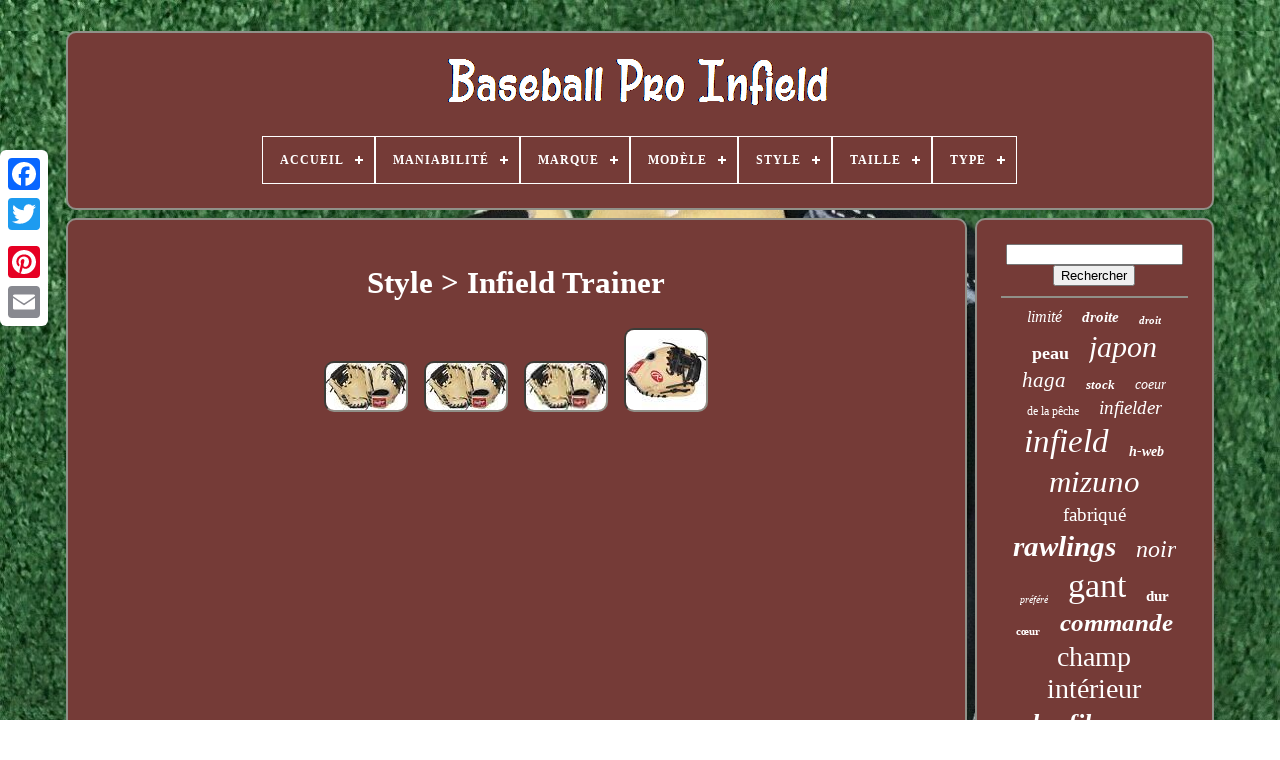

--- FILE ---
content_type: text/html; charset=UTF-8
request_url: https://proinfieldbaseball.com/fr/style/infield-trainer.php
body_size: 4576
content:
   <!DOCTYPE  HTML>  
 
 <HTML> 	  
		


<HEAD>

	
<!--#################################################################################################################################-->
<TITLE> 
 
Style > Infield Trainer  
</TITLE>
	
 	 <LINK TYPE="image/png"  REL="icon" HREF="https://proinfieldbaseball.com/favicon.png">
 
	

		<META HTTP-EQUIV="content-type"	CONTENT="text/html; charset=UTF-8">	  
	 	 <META NAME="viewport"  CONTENT="width=device-width, initial-scale=1">   
	
	 
<LINK HREF="https://proinfieldbaseball.com/faxeqobe.css"  TYPE="text/css"   REL="stylesheet">
   
	


<LINK REL="stylesheet"  HREF="https://proinfieldbaseball.com/cygyxyqamy.css" TYPE="text/css">
 
	
  

			 <SCRIPT SRC="https://code.jquery.com/jquery-latest.min.js"  TYPE="text/javascript"> 

  </SCRIPT> 
		 <SCRIPT SRC="https://proinfieldbaseball.com/pofyl.js" TYPE="text/javascript"></SCRIPT>		
	 
  <SCRIPT  SRC="https://proinfieldbaseball.com/mahanabat.js"  TYPE="text/javascript">
  
</SCRIPT>
	 	 <SCRIPT  ASYNC SRC="https://proinfieldbaseball.com/hyjuxig.js" TYPE="text/javascript">  </SCRIPT> 
	

	 <SCRIPT  ASYNC  SRC="https://proinfieldbaseball.com/mohe.js" TYPE="text/javascript">	 </SCRIPT>    		
	
	
  
<SCRIPT TYPE="text/javascript">  	var a2a_config = a2a_config || {};a2a_config.no_3p = 1;</SCRIPT>
   


	
		<SCRIPT  TYPE="text/javascript">
	
	window.onload = function ()
	{
		fehotivil('bacu', 'Rechercher', 'https://proinfieldbaseball.com/fr/search.php');
		hyzif("jamuc.php","feymul", "Style > Infield Trainer");
		
		
	}
	   </SCRIPT>    


  </HEAD> 
  	
	

<BODY DATA-ID="-1"> 
 




	

<DIV STYLE="left:0px; top:150px;"  CLASS="a2a_kit a2a_kit_size_32 a2a_floating_style a2a_vertical_style">
	
		
 


 <A CLASS="a2a_button_facebook">  </A>

 			
			
<A CLASS="a2a_button_twitter">

  
</A> 

		<A CLASS="a2a_button_google_plus"></A> 	 	
		

	 <A CLASS="a2a_button_pinterest">
  </A>


	 
			
		 <A  CLASS="a2a_button_email"> 
</A>
	  
	 		</DIV>  

	
 <DIV ID="damolyl">  
  	 
		
 	 <DIV  ID="qefigyroqe">  	
	 	   
			 		<A HREF="https://proinfieldbaseball.com/fr/"> 
	
<IMG  SRC="https://proinfieldbaseball.com/fr/pro-infield-baseball.gif" ALT="Baseball Pro Infield"></A>


			
<div id='baxyvir' class='align-center'>
<ul>
<li class='has-sub'><a href='https://proinfieldbaseball.com/fr/'><span>Accueil</span></a>
<ul>
	<li><a href='https://proinfieldbaseball.com/fr/tous-les-items-baseball-pro-infield.php'><span>Tous les items</span></a></li>
	<li><a href='https://proinfieldbaseball.com/fr/derniers-items-baseball-pro-infield.php'><span>Derniers items</span></a></li>
	<li><a href='https://proinfieldbaseball.com/fr/items-populaires-baseball-pro-infield.php'><span>Items populaires</span></a></li>
	<li><a href='https://proinfieldbaseball.com/fr/nouveaux-videos-baseball-pro-infield.php'><span>Nouveaux vidéos</span></a></li>
</ul>
</li>

<li class='has-sub'><a href='https://proinfieldbaseball.com/fr/maniabilite/'><span>Maniabilité</span></a>
<ul>
	<li><a href='https://proinfieldbaseball.com/fr/maniabilite/droit.php'><span>Droit (132)</span></a></li>
	<li><a href='https://proinfieldbaseball.com/fr/maniabilite/droite.php'><span>Droite (15)</span></a></li>
	<li><a href='https://proinfieldbaseball.com/fr/maniabilite/droitier.php'><span>Droitier (2)</span></a></li>
	<li><a href='https://proinfieldbaseball.com/fr/maniabilite/gauche.php'><span>Gauche (6)</span></a></li>
	<li><a href='https://proinfieldbaseball.com/fr/derniers-items-baseball-pro-infield.php'>Autre (2969)</a></li>
</ul>
</li>

<li class='has-sub'><a href='https://proinfieldbaseball.com/fr/marque/'><span>Marque</span></a>
<ul>
	<li><a href='https://proinfieldbaseball.com/fr/marque/44-pro.php'><span>44 Pro (7)</span></a></li>
	<li><a href='https://proinfieldbaseball.com/fr/marque/atoms.php'><span>Atoms (6)</span></a></li>
	<li><a href='https://proinfieldbaseball.com/fr/marque/easton.php'><span>Easton (8)</span></a></li>
	<li><a href='https://proinfieldbaseball.com/fr/marque/hatakeyama.php'><span>Hatakeyama (7)</span></a></li>
	<li><a href='https://proinfieldbaseball.com/fr/marque/heying-company.php'><span>Heying Company (4)</span></a></li>
	<li><a href='https://proinfieldbaseball.com/fr/marque/hi-gold.php'><span>Hi-gold (10)</span></a></li>
	<li><a href='https://proinfieldbaseball.com/fr/marque/mizuno.php'><span>Mizuno (421)</span></a></li>
	<li><a href='https://proinfieldbaseball.com/fr/marque/mizuno-pro.php'><span>Mizuno Pro (58)</span></a></li>
	<li><a href='https://proinfieldbaseball.com/fr/marque/nike.php'><span>Nike (10)</span></a></li>
	<li><a href='https://proinfieldbaseball.com/fr/marque/nokona.php'><span>Nokona (4)</span></a></li>
	<li><a href='https://proinfieldbaseball.com/fr/marque/non-marque.php'><span>Non Marqué (5)</span></a></li>
	<li><a href='https://proinfieldbaseball.com/fr/marque/pas-de-marque.php'><span>Pas De Marque (6)</span></a></li>
	<li><a href='https://proinfieldbaseball.com/fr/marque/pro.php'><span>Pro (5)</span></a></li>
	<li><a href='https://proinfieldbaseball.com/fr/marque/rawlings.php'><span>Rawlings (377)</span></a></li>
	<li><a href='https://proinfieldbaseball.com/fr/marque/renea-athletics.php'><span>Renea Athletics (4)</span></a></li>
	<li><a href='https://proinfieldbaseball.com/fr/marque/ssk.php'><span>Ssk (120)</span></a></li>
	<li><a href='https://proinfieldbaseball.com/fr/marque/steelo-sports.php'><span>Steelo Sports (6)</span></a></li>
	<li><a href='https://proinfieldbaseball.com/fr/marque/under-armour.php'><span>Under Armour (6)</span></a></li>
	<li><a href='https://proinfieldbaseball.com/fr/marque/wilson.php'><span>Wilson (186)</span></a></li>
	<li><a href='https://proinfieldbaseball.com/fr/marque/zett.php'><span>Zett (97)</span></a></li>
	<li><a href='https://proinfieldbaseball.com/fr/derniers-items-baseball-pro-infield.php'>Autre (1777)</a></li>
</ul>
</li>

<li class='has-sub'><a href='https://proinfieldbaseball.com/fr/modele/'><span>Modèle</span></a>
<ul>
	<li><a href='https://proinfieldbaseball.com/fr/modele/a2000.php'><span>A2000 (22)</span></a></li>
	<li><a href='https://proinfieldbaseball.com/fr/modele/a2000-1785-pro-stock.php'><span>A2000 1785 Pro-stock (4)</span></a></li>
	<li><a href='https://proinfieldbaseball.com/fr/modele/commande-speciale.php'><span>Commande Spéciale (26)</span></a></li>
	<li><a href='https://proinfieldbaseball.com/fr/modele/haga-japon.php'><span>Haga Japon (30)</span></a></li>
	<li><a href='https://proinfieldbaseball.com/fr/modele/heart-of-the-hide.php'><span>Heart Of The Hide (4)</span></a></li>
	<li><a href='https://proinfieldbaseball.com/fr/modele/hp302c-6cch.php'><span>Hp302c-6cch (2)</span></a></li>
	<li><a href='https://proinfieldbaseball.com/fr/modele/j1675.php'><span>J1675 (4)</span></a></li>
	<li><a href='https://proinfieldbaseball.com/fr/modele/mizuno-pro.php'><span>Mizuno Pro (3)</span></a></li>
	<li><a href='https://proinfieldbaseball.com/fr/modele/mizuno-pro-11-75.php'><span>Mizuno Pro 11.75 (3)</span></a></li>
	<li><a href='https://proinfieldbaseball.com/fr/modele/pro-preferred.php'><span>Pro Preferred (6)</span></a></li>
	<li><a href='https://proinfieldbaseball.com/fr/modele/pros204-2c.php'><span>Pros204-2c (3)</span></a></li>
	<li><a href='https://proinfieldbaseball.com/fr/modele/r00703985.php'><span>R00703985 (3)</span></a></li>
	<li><a href='https://proinfieldbaseball.com/fr/modele/wilson-a2000.php'><span>Wilson A2000 (4)</span></a></li>
	<li><a href='https://proinfieldbaseball.com/fr/modele/wilson-a2000-pf88ss.php'><span>Wilson A2000 Pf88ss (3)</span></a></li>
	<li><a href='https://proinfieldbaseball.com/fr/modele/wilson-a2k.php'><span>Wilson A2k (3)</span></a></li>
	<li><a href='https://proinfieldbaseball.com/fr/modele/wilson-staff.php'><span>Wilson Staff (8)</span></a></li>
	<li><a href='https://proinfieldbaseball.com/fr/modele/wilson-staff-dual.php'><span>Wilson Staff Dual (7)</span></a></li>
	<li><a href='https://proinfieldbaseball.com/fr/modele/z5-1150blkcmlpnk1.php'><span>Z5-1150blkcmlpnk1 (3)</span></a></li>
	<li><a href='https://proinfieldbaseball.com/fr/modele/edition-artisanale.php'><span>Édition Artisanale (10)</span></a></li>
	<li><a href='https://proinfieldbaseball.com/fr/modele/1786.php'><span>1786 (3)</span></a></li>
	<li><a href='https://proinfieldbaseball.com/fr/derniers-items-baseball-pro-infield.php'>Autre (2973)</a></li>
</ul>
</li>

<li class='has-sub'><a href='https://proinfieldbaseball.com/fr/style/'><span>Style</span></a>
<ul>
	<li><a href='https://proinfieldbaseball.com/fr/style/11-5.php'><span>11.5\ (6)</span></a></li>
	<li><a href='https://proinfieldbaseball.com/fr/style/5-doigts.php'><span>5 Doigts (583)</span></a></li>
	<li><a href='https://proinfieldbaseball.com/fr/style/5-finger.php'><span>5 Finger (252)</span></a></li>
	<li><a href='https://proinfieldbaseball.com/fr/style/athletic.php'><span>Athletic (9)</span></a></li>
	<li><a href='https://proinfieldbaseball.com/fr/style/athletique.php'><span>Athlétique (15)</span></a></li>
	<li><a href='https://proinfieldbaseball.com/fr/style/baseball.php'><span>Baseball (2)</span></a></li>
	<li><a href='https://proinfieldbaseball.com/fr/style/baseball-glove.php'><span>Baseball Glove (2)</span></a></li>
	<li><a href='https://proinfieldbaseball.com/fr/style/combination.php'><span>Combination (10)</span></a></li>
	<li><a href='https://proinfieldbaseball.com/fr/style/doigt-complet.php'><span>Doigt Complet (2)</span></a></li>
	<li><a href='https://proinfieldbaseball.com/fr/style/full-finger.php'><span>Full Finger (7)</span></a></li>
	<li><a href='https://proinfieldbaseball.com/fr/style/i-web.php'><span>I Web (2)</span></a></li>
	<li><a href='https://proinfieldbaseball.com/fr/style/infield.php'><span>Infield (35)</span></a></li>
	<li><a href='https://proinfieldbaseball.com/fr/style/infield-lanceur.php'><span>Infield / Lanceur (2)</span></a></li>
	<li><a href='https://proinfieldbaseball.com/fr/style/infield-trainer.php'><span>Infield Trainer (4)</span></a></li>
	<li><a href='https://proinfieldbaseball.com/fr/style/infielders-glove.php'><span>Infielders Glove (2)</span></a></li>
	<li><a href='https://proinfieldbaseball.com/fr/style/mitaine.php'><span>Mitaine (2)</span></a></li>
	<li><a href='https://proinfieldbaseball.com/fr/style/pan-cake.php'><span>Pan Cake (2)</span></a></li>
	<li><a href='https://proinfieldbaseball.com/fr/style/professional-model.php'><span>Professional Model (4)</span></a></li>
	<li><a href='https://proinfieldbaseball.com/fr/style/regular.php'><span>Regular (2)</span></a></li>
	<li><a href='https://proinfieldbaseball.com/fr/style/regulier.php'><span>Régulier (2)</span></a></li>
	<li><a href='https://proinfieldbaseball.com/fr/derniers-items-baseball-pro-infield.php'>Autre (2179)</a></li>
</ul>
</li>

<li class='has-sub'><a href='https://proinfieldbaseball.com/fr/taille/'><span>Taille</span></a>
<ul>
	<li><a href='https://proinfieldbaseball.com/fr/taille/10-pouces.php'><span>10 Pouces~ (3)</span></a></li>
	<li><a href='https://proinfieldbaseball.com/fr/taille/10-5.php'><span>10.5 (5)</span></a></li>
	<li><a href='https://proinfieldbaseball.com/fr/taille/11-5.php'><span>11, 5 (8)</span></a></li>
	<li><a href='https://proinfieldbaseball.com/fr/taille/11-5-pouces.php'><span>11, 5 Pouces (8)</span></a></li>
	<li><a href='https://proinfieldbaseball.com/fr/taille/11-2.php'><span>11.2 (12)</span></a></li>
	<li><a href='https://proinfieldbaseball.com/fr/taille/11-25.php'><span>11.25 (118)</span></a></li>
	<li><a href='https://proinfieldbaseball.com/fr/taille/11-25-pouces.php'><span>11.25 Pouces (7)</span></a></li>
	<li><a href='https://proinfieldbaseball.com/fr/taille/11-5.php'><span>11.5 (480)</span></a></li>
	<li><a href='https://proinfieldbaseball.com/fr/taille/11-5-pouces.php'><span>11.5 Pouces (106)</span></a></li>
	<li><a href='https://proinfieldbaseball.com/fr/taille/11-5.php'><span>11.5\ (56)</span></a></li>
	<li><a href='https://proinfieldbaseball.com/fr/taille/11-5inch.php'><span>11.5inch (14)</span></a></li>
	<li><a href='https://proinfieldbaseball.com/fr/taille/11-5pouces.php'><span>11.5pouces (2)</span></a></li>
	<li><a href='https://proinfieldbaseball.com/fr/taille/11-62.php'><span>11.62 (11)</span></a></li>
	<li><a href='https://proinfieldbaseball.com/fr/taille/11-75.php'><span>11.75 (171)</span></a></li>
	<li><a href='https://proinfieldbaseball.com/fr/taille/11-75-pouces.php'><span>11.75 Pouces (15)</span></a></li>
	<li><a href='https://proinfieldbaseball.com/fr/taille/11-75.php'><span>11.75\ (5)</span></a></li>
	<li><a href='https://proinfieldbaseball.com/fr/taille/12-5.php'><span>12.5 (13)</span></a></li>
	<li><a href='https://proinfieldbaseball.com/fr/taille/adulte.php'><span>Adulte (3)</span></a></li>
	<li><a href='https://proinfieldbaseball.com/fr/taille/description.php'><span>Description (3)</span></a></li>
	<li><a href='https://proinfieldbaseball.com/fr/taille/taille-unique.php'><span>Taille Unique (6)</span></a></li>
	<li><a href='https://proinfieldbaseball.com/fr/derniers-items-baseball-pro-infield.php'>Autre (2078)</a></li>
</ul>
</li>

<li class='has-sub'><a href='https://proinfieldbaseball.com/fr/type/'><span>Type</span></a>
<ul>
	<li><a href='https://proinfieldbaseball.com/fr/type/baseball.php'><span>Baseball (20)</span></a></li>
	<li><a href='https://proinfieldbaseball.com/fr/type/baseball-glove.php'><span>Baseball Glove (4)</span></a></li>
	<li><a href='https://proinfieldbaseball.com/fr/type/fielder.php'><span>Fielder (12)</span></a></li>
	<li><a href='https://proinfieldbaseball.com/fr/type/fielders.php'><span>Fielders (18)</span></a></li>
	<li><a href='https://proinfieldbaseball.com/fr/type/gant.php'><span>Gant (1066)</span></a></li>
	<li><a href='https://proinfieldbaseball.com/fr/type/gant-d-infield.php'><span>Gant D'infield (2)</span></a></li>
	<li><a href='https://proinfieldbaseball.com/fr/type/gant-de-baseball.php'><span>Gant De Baseball (5)</span></a></li>
	<li><a href='https://proinfieldbaseball.com/fr/type/glove.php'><span>Glove (688)</span></a></li>
	<li><a href='https://proinfieldbaseball.com/fr/type/infield-glove.php'><span>Infield Glove (3)</span></a></li>
	<li><a href='https://proinfieldbaseball.com/fr/type/infielder.php'><span>Infielder (14)</span></a></li>
	<li><a href='https://proinfieldbaseball.com/fr/type/infielders.php'><span>Infielders (10)</span></a></li>
	<li><a href='https://proinfieldbaseball.com/fr/type/joueur-de-champ.php'><span>Joueur De Champ (2)</span></a></li>
	<li><a href='https://proinfieldbaseball.com/fr/type/mitaine.php'><span>Mitaine (2)</span></a></li>
	<li><a href='https://proinfieldbaseball.com/fr/type/mitt.php'><span>Mitt (9)</span></a></li>
	<li><a href='https://proinfieldbaseball.com/fr/type/mitten.php'><span>Mitten (4)</span></a></li>
	<li><a href='https://proinfieldbaseball.com/fr/type/outfielder.php'><span>Outfielder (3)</span></a></li>
	<li><a href='https://proinfieldbaseball.com/fr/type/regular.php'><span>Regular (2)</span></a></li>
	<li><a href='https://proinfieldbaseball.com/fr/type/sports-trading-card.php'><span>Sports Trading Card (6)</span></a></li>
	<li><a href='https://proinfieldbaseball.com/fr/derniers-items-baseball-pro-infield.php'>Autre (1254)</a></li>
</ul>
</li>

</ul>
</div>

			</DIV>
  
 	


		
	
<DIV  ID="laqasotiwy"> 		 
			<DIV   ID="zujygyba">	

  

					 		<DIV	ID="welydohyf">	  	
		</DIV>    

				<h1>Style > Infield Trainer</h1>
<ul>
<li><a href="https://proinfieldbaseball.com/fr/serie-de-gants-d-entrainement-de-baseball-rawlings-heart-of-the-hide-2022-plusieurs-modeles.php" title="S&eacute;rie De Gants D&#039;entra&icirc;nement De Baseball Rawlings Heart Of The Hide 2022, Plusieurs Mod&egrave;les"><img src="https://proinfieldbaseball.com/fr/upload/Serie-de-gants-d-entrainement-de-baseball-Rawlings-Heart-of-the-Hide-2022-plusieurs-modeles-01-vjz.jpg" alt="S&eacute;rie De Gants D&#039;entra&icirc;nement De Baseball Rawlings Heart Of The Hide 2022, Plusieurs Mod&egrave;les"/></a></li>
<li><a href="https://proinfieldbaseball.com/fr/coeur-de-9-5-inch-pro-i-web-camel-noir-main-droite-lancer-infield-trainer-3.php" title="C&oelig;ur De 9.5 Inch Pro I Web Camel/noir Main Droite Lancer Infield Trainer"><img src="https://proinfieldbaseball.com/fr/upload/C-ur-De-9-5-Inch-Pro-I-Web-Camel-noir-Main-Droite-Lancer-Infield-Trainer-01-skc.jpg" alt="C&oelig;ur De 9.5 Inch Pro I Web Camel/noir Main Droite Lancer Infield Trainer"/></a></li>
<li><a href="https://proinfieldbaseball.com/fr/coeur-de-9-5-inch-pro-i-web-camel-noir-main-droite-lancer-infield-trainer-2.php" title="C&oelig;ur De 9.5 Inch Pro I Web Camel/noir Main Droite Lancer Infield Trainer"><img src="https://proinfieldbaseball.com/fr/upload/C-ur-De-9-5-Inch-Pro-I-Web-Camel-noir-Main-Droite-Lancer-Infield-Trainer-01-ppej.jpg" alt="C&oelig;ur De 9.5 Inch Pro I Web Camel/noir Main Droite Lancer Infield Trainer"/></a></li>
<li><a href="https://proinfieldbaseball.com/fr/coeur-de-9-5-inch-pro-i-web-camel-noir-main-droite-lancer-infield-trainer.php" title="C&oelig;ur De 9.5 Inch Pro I Web Camel/noir Main Droite Lancer Infield Trainer"><img src="https://proinfieldbaseball.com/fr/upload/C-ur-De-9-5-Inch-Pro-I-Web-Camel-noir-Main-Droite-Lancer-Infield-Trainer-01-ajm.jpg" alt="C&oelig;ur De 9.5 Inch Pro I Web Camel/noir Main Droite Lancer Infield Trainer"/></a></li>
</ul>

				
					
 <SCRIPT TYPE="text/javascript">    
					cavan();
				
	 </SCRIPT>

			
				  <DIV CLASS="a2a_kit a2a_kit_size_32 a2a_default_style"	STYLE="margin:10px auto;width:200px;">   


					

	  <A CLASS="a2a_button_facebook">

</A>

 	   
					<A CLASS="a2a_button_twitter"></A>	
 
					  
 	 
<A CLASS="a2a_button_google_plus"> 
</A>
	
 
					

<A  CLASS="a2a_button_pinterest">  </A>

  
 	
						
 <A CLASS="a2a_button_email"></A> 
  	 
				   
</DIV> 		    
					
				
			
 	</DIV> 

 
				
 



<DIV ID="xupucocy">
  
				
				
	<DIV ID="bacu"> 
  	 
					 	
<!--#################################################################################################################################-->
<HR> 		

				 	
 	</DIV>	 	


					  	<DIV ID="pucojagono">
 
	
 	  </DIV>
				
				
<DIV  ID="jazoreryxe"> 

 

					<a style="font-family:Playbill;font-size:16px;font-weight:lighter;font-style:oblique;text-decoration:none" href="https://proinfieldbaseball.com/fr/memy/limite.php">limité</a><a style="font-family:DawnCastle;font-size:15px;font-weight:bolder;font-style:italic;text-decoration:none" href="https://proinfieldbaseball.com/fr/memy/droite.php">droite</a><a style="font-family:Antique Olive;font-size:11px;font-weight:bold;font-style:oblique;text-decoration:none" href="https://proinfieldbaseball.com/fr/memy/droit.php">droit</a><a style="font-family:Bodoni MT Ultra Bold;font-size:18px;font-weight:bold;font-style:normal;text-decoration:none" href="https://proinfieldbaseball.com/fr/memy/peau.php">peau</a><a style="font-family:Old English;font-size:30px;font-weight:lighter;font-style:italic;text-decoration:none" href="https://proinfieldbaseball.com/fr/memy/japon.php">japon</a><a style="font-family:Terminal;font-size:21px;font-weight:normal;font-style:oblique;text-decoration:none" href="https://proinfieldbaseball.com/fr/memy/haga.php">haga</a><a style="font-family:Modern;font-size:13px;font-weight:bolder;font-style:italic;text-decoration:none" href="https://proinfieldbaseball.com/fr/memy/stock.php">stock</a><a style="font-family:Univers;font-size:14px;font-weight:normal;font-style:oblique;text-decoration:none" href="https://proinfieldbaseball.com/fr/memy/coeur.php">coeur</a><a style="font-family:MS-DOS CP 437;font-size:12px;font-weight:lighter;font-style:normal;text-decoration:none" href="https://proinfieldbaseball.com/fr/memy/de-la-peche.php">de la pêche</a><a style="font-family:Modern;font-size:19px;font-weight:lighter;font-style:oblique;text-decoration:none" href="https://proinfieldbaseball.com/fr/memy/infielder.php">infielder</a><a style="font-family:Matura MT Script Capitals;font-size:33px;font-weight:lighter;font-style:italic;text-decoration:none" href="https://proinfieldbaseball.com/fr/memy/infield.php">infield</a><a style="font-family:Desdemona;font-size:14px;font-weight:bolder;font-style:oblique;text-decoration:none" href="https://proinfieldbaseball.com/fr/memy/h-web.php">h-web</a><a style="font-family:Aardvark;font-size:31px;font-weight:lighter;font-style:italic;text-decoration:none" href="https://proinfieldbaseball.com/fr/memy/mizuno.php">mizuno</a><a style="font-family:Arial MT Condensed Light;font-size:19px;font-weight:lighter;font-style:normal;text-decoration:none" href="https://proinfieldbaseball.com/fr/memy/fabrique.php">fabriqué</a><a style="font-family:Carleton ;font-size:29px;font-weight:bold;font-style:italic;text-decoration:none" href="https://proinfieldbaseball.com/fr/memy/rawlings.php">rawlings</a><a style="font-family:Univers;font-size:24px;font-weight:normal;font-style:oblique;text-decoration:none" href="https://proinfieldbaseball.com/fr/memy/noir.php">noir</a><a style="font-family:Coronet;font-size:10px;font-weight:lighter;font-style:oblique;text-decoration:none" href="https://proinfieldbaseball.com/fr/memy/prefere.php">préféré</a><a style="font-family:Univers Condensed;font-size:34px;font-weight:lighter;font-style:normal;text-decoration:none" href="https://proinfieldbaseball.com/fr/memy/gant.php">gant</a><a style="font-family:Modern;font-size:15px;font-weight:bold;font-style:normal;text-decoration:none" href="https://proinfieldbaseball.com/fr/memy/dur.php">dur</a><a style="font-family:OzHandicraft BT;font-size:11px;font-weight:bold;font-style:normal;text-decoration:none" href="https://proinfieldbaseball.com/fr/memy/coeur.php">cœur</a><a style="font-family:Brush Script MT;font-size:25px;font-weight:bolder;font-style:italic;text-decoration:none" href="https://proinfieldbaseball.com/fr/memy/commande.php">commande</a><a style="font-family:Bodoni MT Ultra Bold;font-size:28px;font-weight:lighter;font-style:normal;text-decoration:none" href="https://proinfieldbaseball.com/fr/memy/champ-interieur.php">champ intérieur</a><a style="font-family:Bookman Old Style;font-size:26px;font-weight:bolder;font-style:oblique;text-decoration:none" href="https://proinfieldbaseball.com/fr/memy/les-fils.php">les fils</a><a style="font-family:Lansbury;font-size:20px;font-weight:bold;font-style:normal;text-decoration:none" href="https://proinfieldbaseball.com/fr/memy/cuir.php">cuir</a><a style="font-family:Donata;font-size:27px;font-weight:normal;font-style:normal;text-decoration:none" href="https://proinfieldbaseball.com/fr/memy/wilson.php">wilson</a><a style="font-family:Letter Gothic;font-size:32px;font-weight:bolder;font-style:normal;text-decoration:none" href="https://proinfieldbaseball.com/fr/memy/glove.php">glove</a><a style="font-family:Lansbury;font-size:22px;font-weight:bolder;font-style:oblique;text-decoration:none" href="https://proinfieldbaseball.com/fr/memy/zett.php">zett</a><a style="font-family:Brush Script MT;font-size:17px;font-weight:bolder;font-style:oblique;text-decoration:none" href="https://proinfieldbaseball.com/fr/memy/professionnel.php">professionnel</a><a style="font-family:Albertus Medium;font-size:35px;font-weight:lighter;font-style:oblique;text-decoration:none" href="https://proinfieldbaseball.com/fr/memy/baseball.php">baseball</a><a style="font-family:Humanst521 Cn BT;font-size:17px;font-weight:bold;font-style:normal;text-decoration:none" href="https://proinfieldbaseball.com/fr/memy/modele.php">modèle</a><a style="font-family:Letter Gothic;font-size:23px;font-weight:bolder;font-style:normal;text-decoration:none" href="https://proinfieldbaseball.com/fr/memy/a2000.php">a2000</a><a style="font-family:Matura MT Script Capitals;font-size:13px;font-weight:lighter;font-style:italic;text-decoration:none" href="https://proinfieldbaseball.com/fr/memy/base-ball.php">base-ball</a><a style="font-family:Klang MT;font-size:16px;font-weight:normal;font-style:italic;text-decoration:none" href="https://proinfieldbaseball.com/fr/memy/orange.php">orange</a><a style="font-family:Albertus Medium;font-size:12px;font-weight:lighter;font-style:normal;text-decoration:none" href="https://proinfieldbaseball.com/fr/memy/special.php">spécial</a><a style="font-family:Times New Roman;font-size:18px;font-weight:lighter;font-style:oblique;text-decoration:none" href="https://proinfieldbaseball.com/fr/memy/japan.php">japan</a>  
				 
 </DIV>
			
			 </DIV>  	
 
		  </DIV>
  
 
	
		  
 <DIV  ID="mupi">	 	
		
			
	    

<UL>
 
				  
	<LI>
					
  <A HREF="https://proinfieldbaseball.com/fr/">
   Accueil	
</A>  
	
				
	</LI>  
				  	
 <LI>	

	

					
	
	<A   HREF="https://proinfieldbaseball.com/fr/contactus.php">
	
Contact
 </A>	
  
					  
</LI> 	 
				  	 <LI> 		 

					
  
<A	HREF="https://proinfieldbaseball.com/fr/privacy.php"> 
    
Politique de confidentialité	
</A>


 	
				  </LI> 	
				
   	 <LI> 
					
  <A  HREF="https://proinfieldbaseball.com/fr/terms-of-service.php"> 	 	 Termes d'utilisation	
 
	</A>

		 
				 

 	</LI>   
				 

 	<LI> 
					<A HREF="https://proinfieldbaseball.com/?l=en"> 	
EN 
  </A>
					&nbsp;
					
 	 <A HREF="https://proinfieldbaseball.com/?l=fr">
 
 	FR	
	 </A>	  
 	
				 
</LI>
				
				
				  
<!--#################################################################################################################################-->
<DIV STYLE="margin:10px auto;width:200px;" CLASS="a2a_kit a2a_kit_size_32 a2a_default_style"> 	   	 
 
					


<A CLASS="a2a_button_facebook"></A> 	 
						
  <A CLASS="a2a_button_twitter"> </A> 
						 <A	CLASS="a2a_button_google_plus">
 </A>
		
					
<A CLASS="a2a_button_pinterest">


</A> 
  	
					 
<A  CLASS="a2a_button_email"> 	
</A> 


				  </DIV>    
  
				
			
</UL>
 
			
		
 
</DIV>
  

	 </DIV>
   	
 
<SCRIPT  TYPE="text/javascript" SRC="//static.addtoany.com/menu/page.js">	   
 </SCRIPT>




</BODY>  	

</HTML>